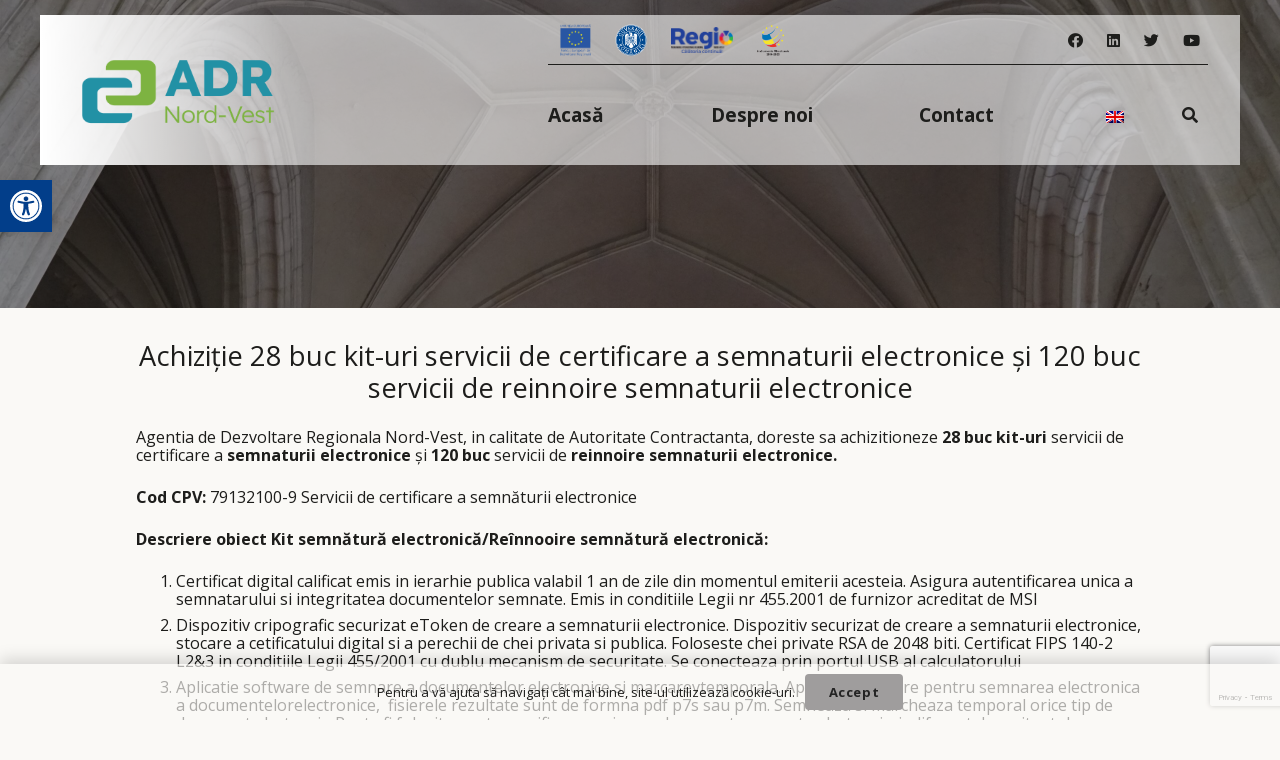

--- FILE ---
content_type: text/html; charset=utf-8
request_url: https://www.google.com/recaptcha/api2/anchor?ar=1&k=6LdsdwIqAAAAAElKFGQZES9FT5eowfLEQFPHcIZk&co=aHR0cHM6Ly93d3cubm9yZC12ZXN0LnJvOjQ0Mw..&hl=en&v=9TiwnJFHeuIw_s0wSd3fiKfN&size=invisible&anchor-ms=20000&execute-ms=30000&cb=d525asu1f7ow
body_size: 48310
content:
<!DOCTYPE HTML><html dir="ltr" lang="en"><head><meta http-equiv="Content-Type" content="text/html; charset=UTF-8">
<meta http-equiv="X-UA-Compatible" content="IE=edge">
<title>reCAPTCHA</title>
<style type="text/css">
/* cyrillic-ext */
@font-face {
  font-family: 'Roboto';
  font-style: normal;
  font-weight: 400;
  font-stretch: 100%;
  src: url(//fonts.gstatic.com/s/roboto/v48/KFO7CnqEu92Fr1ME7kSn66aGLdTylUAMa3GUBHMdazTgWw.woff2) format('woff2');
  unicode-range: U+0460-052F, U+1C80-1C8A, U+20B4, U+2DE0-2DFF, U+A640-A69F, U+FE2E-FE2F;
}
/* cyrillic */
@font-face {
  font-family: 'Roboto';
  font-style: normal;
  font-weight: 400;
  font-stretch: 100%;
  src: url(//fonts.gstatic.com/s/roboto/v48/KFO7CnqEu92Fr1ME7kSn66aGLdTylUAMa3iUBHMdazTgWw.woff2) format('woff2');
  unicode-range: U+0301, U+0400-045F, U+0490-0491, U+04B0-04B1, U+2116;
}
/* greek-ext */
@font-face {
  font-family: 'Roboto';
  font-style: normal;
  font-weight: 400;
  font-stretch: 100%;
  src: url(//fonts.gstatic.com/s/roboto/v48/KFO7CnqEu92Fr1ME7kSn66aGLdTylUAMa3CUBHMdazTgWw.woff2) format('woff2');
  unicode-range: U+1F00-1FFF;
}
/* greek */
@font-face {
  font-family: 'Roboto';
  font-style: normal;
  font-weight: 400;
  font-stretch: 100%;
  src: url(//fonts.gstatic.com/s/roboto/v48/KFO7CnqEu92Fr1ME7kSn66aGLdTylUAMa3-UBHMdazTgWw.woff2) format('woff2');
  unicode-range: U+0370-0377, U+037A-037F, U+0384-038A, U+038C, U+038E-03A1, U+03A3-03FF;
}
/* math */
@font-face {
  font-family: 'Roboto';
  font-style: normal;
  font-weight: 400;
  font-stretch: 100%;
  src: url(//fonts.gstatic.com/s/roboto/v48/KFO7CnqEu92Fr1ME7kSn66aGLdTylUAMawCUBHMdazTgWw.woff2) format('woff2');
  unicode-range: U+0302-0303, U+0305, U+0307-0308, U+0310, U+0312, U+0315, U+031A, U+0326-0327, U+032C, U+032F-0330, U+0332-0333, U+0338, U+033A, U+0346, U+034D, U+0391-03A1, U+03A3-03A9, U+03B1-03C9, U+03D1, U+03D5-03D6, U+03F0-03F1, U+03F4-03F5, U+2016-2017, U+2034-2038, U+203C, U+2040, U+2043, U+2047, U+2050, U+2057, U+205F, U+2070-2071, U+2074-208E, U+2090-209C, U+20D0-20DC, U+20E1, U+20E5-20EF, U+2100-2112, U+2114-2115, U+2117-2121, U+2123-214F, U+2190, U+2192, U+2194-21AE, U+21B0-21E5, U+21F1-21F2, U+21F4-2211, U+2213-2214, U+2216-22FF, U+2308-230B, U+2310, U+2319, U+231C-2321, U+2336-237A, U+237C, U+2395, U+239B-23B7, U+23D0, U+23DC-23E1, U+2474-2475, U+25AF, U+25B3, U+25B7, U+25BD, U+25C1, U+25CA, U+25CC, U+25FB, U+266D-266F, U+27C0-27FF, U+2900-2AFF, U+2B0E-2B11, U+2B30-2B4C, U+2BFE, U+3030, U+FF5B, U+FF5D, U+1D400-1D7FF, U+1EE00-1EEFF;
}
/* symbols */
@font-face {
  font-family: 'Roboto';
  font-style: normal;
  font-weight: 400;
  font-stretch: 100%;
  src: url(//fonts.gstatic.com/s/roboto/v48/KFO7CnqEu92Fr1ME7kSn66aGLdTylUAMaxKUBHMdazTgWw.woff2) format('woff2');
  unicode-range: U+0001-000C, U+000E-001F, U+007F-009F, U+20DD-20E0, U+20E2-20E4, U+2150-218F, U+2190, U+2192, U+2194-2199, U+21AF, U+21E6-21F0, U+21F3, U+2218-2219, U+2299, U+22C4-22C6, U+2300-243F, U+2440-244A, U+2460-24FF, U+25A0-27BF, U+2800-28FF, U+2921-2922, U+2981, U+29BF, U+29EB, U+2B00-2BFF, U+4DC0-4DFF, U+FFF9-FFFB, U+10140-1018E, U+10190-1019C, U+101A0, U+101D0-101FD, U+102E0-102FB, U+10E60-10E7E, U+1D2C0-1D2D3, U+1D2E0-1D37F, U+1F000-1F0FF, U+1F100-1F1AD, U+1F1E6-1F1FF, U+1F30D-1F30F, U+1F315, U+1F31C, U+1F31E, U+1F320-1F32C, U+1F336, U+1F378, U+1F37D, U+1F382, U+1F393-1F39F, U+1F3A7-1F3A8, U+1F3AC-1F3AF, U+1F3C2, U+1F3C4-1F3C6, U+1F3CA-1F3CE, U+1F3D4-1F3E0, U+1F3ED, U+1F3F1-1F3F3, U+1F3F5-1F3F7, U+1F408, U+1F415, U+1F41F, U+1F426, U+1F43F, U+1F441-1F442, U+1F444, U+1F446-1F449, U+1F44C-1F44E, U+1F453, U+1F46A, U+1F47D, U+1F4A3, U+1F4B0, U+1F4B3, U+1F4B9, U+1F4BB, U+1F4BF, U+1F4C8-1F4CB, U+1F4D6, U+1F4DA, U+1F4DF, U+1F4E3-1F4E6, U+1F4EA-1F4ED, U+1F4F7, U+1F4F9-1F4FB, U+1F4FD-1F4FE, U+1F503, U+1F507-1F50B, U+1F50D, U+1F512-1F513, U+1F53E-1F54A, U+1F54F-1F5FA, U+1F610, U+1F650-1F67F, U+1F687, U+1F68D, U+1F691, U+1F694, U+1F698, U+1F6AD, U+1F6B2, U+1F6B9-1F6BA, U+1F6BC, U+1F6C6-1F6CF, U+1F6D3-1F6D7, U+1F6E0-1F6EA, U+1F6F0-1F6F3, U+1F6F7-1F6FC, U+1F700-1F7FF, U+1F800-1F80B, U+1F810-1F847, U+1F850-1F859, U+1F860-1F887, U+1F890-1F8AD, U+1F8B0-1F8BB, U+1F8C0-1F8C1, U+1F900-1F90B, U+1F93B, U+1F946, U+1F984, U+1F996, U+1F9E9, U+1FA00-1FA6F, U+1FA70-1FA7C, U+1FA80-1FA89, U+1FA8F-1FAC6, U+1FACE-1FADC, U+1FADF-1FAE9, U+1FAF0-1FAF8, U+1FB00-1FBFF;
}
/* vietnamese */
@font-face {
  font-family: 'Roboto';
  font-style: normal;
  font-weight: 400;
  font-stretch: 100%;
  src: url(//fonts.gstatic.com/s/roboto/v48/KFO7CnqEu92Fr1ME7kSn66aGLdTylUAMa3OUBHMdazTgWw.woff2) format('woff2');
  unicode-range: U+0102-0103, U+0110-0111, U+0128-0129, U+0168-0169, U+01A0-01A1, U+01AF-01B0, U+0300-0301, U+0303-0304, U+0308-0309, U+0323, U+0329, U+1EA0-1EF9, U+20AB;
}
/* latin-ext */
@font-face {
  font-family: 'Roboto';
  font-style: normal;
  font-weight: 400;
  font-stretch: 100%;
  src: url(//fonts.gstatic.com/s/roboto/v48/KFO7CnqEu92Fr1ME7kSn66aGLdTylUAMa3KUBHMdazTgWw.woff2) format('woff2');
  unicode-range: U+0100-02BA, U+02BD-02C5, U+02C7-02CC, U+02CE-02D7, U+02DD-02FF, U+0304, U+0308, U+0329, U+1D00-1DBF, U+1E00-1E9F, U+1EF2-1EFF, U+2020, U+20A0-20AB, U+20AD-20C0, U+2113, U+2C60-2C7F, U+A720-A7FF;
}
/* latin */
@font-face {
  font-family: 'Roboto';
  font-style: normal;
  font-weight: 400;
  font-stretch: 100%;
  src: url(//fonts.gstatic.com/s/roboto/v48/KFO7CnqEu92Fr1ME7kSn66aGLdTylUAMa3yUBHMdazQ.woff2) format('woff2');
  unicode-range: U+0000-00FF, U+0131, U+0152-0153, U+02BB-02BC, U+02C6, U+02DA, U+02DC, U+0304, U+0308, U+0329, U+2000-206F, U+20AC, U+2122, U+2191, U+2193, U+2212, U+2215, U+FEFF, U+FFFD;
}
/* cyrillic-ext */
@font-face {
  font-family: 'Roboto';
  font-style: normal;
  font-weight: 500;
  font-stretch: 100%;
  src: url(//fonts.gstatic.com/s/roboto/v48/KFO7CnqEu92Fr1ME7kSn66aGLdTylUAMa3GUBHMdazTgWw.woff2) format('woff2');
  unicode-range: U+0460-052F, U+1C80-1C8A, U+20B4, U+2DE0-2DFF, U+A640-A69F, U+FE2E-FE2F;
}
/* cyrillic */
@font-face {
  font-family: 'Roboto';
  font-style: normal;
  font-weight: 500;
  font-stretch: 100%;
  src: url(//fonts.gstatic.com/s/roboto/v48/KFO7CnqEu92Fr1ME7kSn66aGLdTylUAMa3iUBHMdazTgWw.woff2) format('woff2');
  unicode-range: U+0301, U+0400-045F, U+0490-0491, U+04B0-04B1, U+2116;
}
/* greek-ext */
@font-face {
  font-family: 'Roboto';
  font-style: normal;
  font-weight: 500;
  font-stretch: 100%;
  src: url(//fonts.gstatic.com/s/roboto/v48/KFO7CnqEu92Fr1ME7kSn66aGLdTylUAMa3CUBHMdazTgWw.woff2) format('woff2');
  unicode-range: U+1F00-1FFF;
}
/* greek */
@font-face {
  font-family: 'Roboto';
  font-style: normal;
  font-weight: 500;
  font-stretch: 100%;
  src: url(//fonts.gstatic.com/s/roboto/v48/KFO7CnqEu92Fr1ME7kSn66aGLdTylUAMa3-UBHMdazTgWw.woff2) format('woff2');
  unicode-range: U+0370-0377, U+037A-037F, U+0384-038A, U+038C, U+038E-03A1, U+03A3-03FF;
}
/* math */
@font-face {
  font-family: 'Roboto';
  font-style: normal;
  font-weight: 500;
  font-stretch: 100%;
  src: url(//fonts.gstatic.com/s/roboto/v48/KFO7CnqEu92Fr1ME7kSn66aGLdTylUAMawCUBHMdazTgWw.woff2) format('woff2');
  unicode-range: U+0302-0303, U+0305, U+0307-0308, U+0310, U+0312, U+0315, U+031A, U+0326-0327, U+032C, U+032F-0330, U+0332-0333, U+0338, U+033A, U+0346, U+034D, U+0391-03A1, U+03A3-03A9, U+03B1-03C9, U+03D1, U+03D5-03D6, U+03F0-03F1, U+03F4-03F5, U+2016-2017, U+2034-2038, U+203C, U+2040, U+2043, U+2047, U+2050, U+2057, U+205F, U+2070-2071, U+2074-208E, U+2090-209C, U+20D0-20DC, U+20E1, U+20E5-20EF, U+2100-2112, U+2114-2115, U+2117-2121, U+2123-214F, U+2190, U+2192, U+2194-21AE, U+21B0-21E5, U+21F1-21F2, U+21F4-2211, U+2213-2214, U+2216-22FF, U+2308-230B, U+2310, U+2319, U+231C-2321, U+2336-237A, U+237C, U+2395, U+239B-23B7, U+23D0, U+23DC-23E1, U+2474-2475, U+25AF, U+25B3, U+25B7, U+25BD, U+25C1, U+25CA, U+25CC, U+25FB, U+266D-266F, U+27C0-27FF, U+2900-2AFF, U+2B0E-2B11, U+2B30-2B4C, U+2BFE, U+3030, U+FF5B, U+FF5D, U+1D400-1D7FF, U+1EE00-1EEFF;
}
/* symbols */
@font-face {
  font-family: 'Roboto';
  font-style: normal;
  font-weight: 500;
  font-stretch: 100%;
  src: url(//fonts.gstatic.com/s/roboto/v48/KFO7CnqEu92Fr1ME7kSn66aGLdTylUAMaxKUBHMdazTgWw.woff2) format('woff2');
  unicode-range: U+0001-000C, U+000E-001F, U+007F-009F, U+20DD-20E0, U+20E2-20E4, U+2150-218F, U+2190, U+2192, U+2194-2199, U+21AF, U+21E6-21F0, U+21F3, U+2218-2219, U+2299, U+22C4-22C6, U+2300-243F, U+2440-244A, U+2460-24FF, U+25A0-27BF, U+2800-28FF, U+2921-2922, U+2981, U+29BF, U+29EB, U+2B00-2BFF, U+4DC0-4DFF, U+FFF9-FFFB, U+10140-1018E, U+10190-1019C, U+101A0, U+101D0-101FD, U+102E0-102FB, U+10E60-10E7E, U+1D2C0-1D2D3, U+1D2E0-1D37F, U+1F000-1F0FF, U+1F100-1F1AD, U+1F1E6-1F1FF, U+1F30D-1F30F, U+1F315, U+1F31C, U+1F31E, U+1F320-1F32C, U+1F336, U+1F378, U+1F37D, U+1F382, U+1F393-1F39F, U+1F3A7-1F3A8, U+1F3AC-1F3AF, U+1F3C2, U+1F3C4-1F3C6, U+1F3CA-1F3CE, U+1F3D4-1F3E0, U+1F3ED, U+1F3F1-1F3F3, U+1F3F5-1F3F7, U+1F408, U+1F415, U+1F41F, U+1F426, U+1F43F, U+1F441-1F442, U+1F444, U+1F446-1F449, U+1F44C-1F44E, U+1F453, U+1F46A, U+1F47D, U+1F4A3, U+1F4B0, U+1F4B3, U+1F4B9, U+1F4BB, U+1F4BF, U+1F4C8-1F4CB, U+1F4D6, U+1F4DA, U+1F4DF, U+1F4E3-1F4E6, U+1F4EA-1F4ED, U+1F4F7, U+1F4F9-1F4FB, U+1F4FD-1F4FE, U+1F503, U+1F507-1F50B, U+1F50D, U+1F512-1F513, U+1F53E-1F54A, U+1F54F-1F5FA, U+1F610, U+1F650-1F67F, U+1F687, U+1F68D, U+1F691, U+1F694, U+1F698, U+1F6AD, U+1F6B2, U+1F6B9-1F6BA, U+1F6BC, U+1F6C6-1F6CF, U+1F6D3-1F6D7, U+1F6E0-1F6EA, U+1F6F0-1F6F3, U+1F6F7-1F6FC, U+1F700-1F7FF, U+1F800-1F80B, U+1F810-1F847, U+1F850-1F859, U+1F860-1F887, U+1F890-1F8AD, U+1F8B0-1F8BB, U+1F8C0-1F8C1, U+1F900-1F90B, U+1F93B, U+1F946, U+1F984, U+1F996, U+1F9E9, U+1FA00-1FA6F, U+1FA70-1FA7C, U+1FA80-1FA89, U+1FA8F-1FAC6, U+1FACE-1FADC, U+1FADF-1FAE9, U+1FAF0-1FAF8, U+1FB00-1FBFF;
}
/* vietnamese */
@font-face {
  font-family: 'Roboto';
  font-style: normal;
  font-weight: 500;
  font-stretch: 100%;
  src: url(//fonts.gstatic.com/s/roboto/v48/KFO7CnqEu92Fr1ME7kSn66aGLdTylUAMa3OUBHMdazTgWw.woff2) format('woff2');
  unicode-range: U+0102-0103, U+0110-0111, U+0128-0129, U+0168-0169, U+01A0-01A1, U+01AF-01B0, U+0300-0301, U+0303-0304, U+0308-0309, U+0323, U+0329, U+1EA0-1EF9, U+20AB;
}
/* latin-ext */
@font-face {
  font-family: 'Roboto';
  font-style: normal;
  font-weight: 500;
  font-stretch: 100%;
  src: url(//fonts.gstatic.com/s/roboto/v48/KFO7CnqEu92Fr1ME7kSn66aGLdTylUAMa3KUBHMdazTgWw.woff2) format('woff2');
  unicode-range: U+0100-02BA, U+02BD-02C5, U+02C7-02CC, U+02CE-02D7, U+02DD-02FF, U+0304, U+0308, U+0329, U+1D00-1DBF, U+1E00-1E9F, U+1EF2-1EFF, U+2020, U+20A0-20AB, U+20AD-20C0, U+2113, U+2C60-2C7F, U+A720-A7FF;
}
/* latin */
@font-face {
  font-family: 'Roboto';
  font-style: normal;
  font-weight: 500;
  font-stretch: 100%;
  src: url(//fonts.gstatic.com/s/roboto/v48/KFO7CnqEu92Fr1ME7kSn66aGLdTylUAMa3yUBHMdazQ.woff2) format('woff2');
  unicode-range: U+0000-00FF, U+0131, U+0152-0153, U+02BB-02BC, U+02C6, U+02DA, U+02DC, U+0304, U+0308, U+0329, U+2000-206F, U+20AC, U+2122, U+2191, U+2193, U+2212, U+2215, U+FEFF, U+FFFD;
}
/* cyrillic-ext */
@font-face {
  font-family: 'Roboto';
  font-style: normal;
  font-weight: 900;
  font-stretch: 100%;
  src: url(//fonts.gstatic.com/s/roboto/v48/KFO7CnqEu92Fr1ME7kSn66aGLdTylUAMa3GUBHMdazTgWw.woff2) format('woff2');
  unicode-range: U+0460-052F, U+1C80-1C8A, U+20B4, U+2DE0-2DFF, U+A640-A69F, U+FE2E-FE2F;
}
/* cyrillic */
@font-face {
  font-family: 'Roboto';
  font-style: normal;
  font-weight: 900;
  font-stretch: 100%;
  src: url(//fonts.gstatic.com/s/roboto/v48/KFO7CnqEu92Fr1ME7kSn66aGLdTylUAMa3iUBHMdazTgWw.woff2) format('woff2');
  unicode-range: U+0301, U+0400-045F, U+0490-0491, U+04B0-04B1, U+2116;
}
/* greek-ext */
@font-face {
  font-family: 'Roboto';
  font-style: normal;
  font-weight: 900;
  font-stretch: 100%;
  src: url(//fonts.gstatic.com/s/roboto/v48/KFO7CnqEu92Fr1ME7kSn66aGLdTylUAMa3CUBHMdazTgWw.woff2) format('woff2');
  unicode-range: U+1F00-1FFF;
}
/* greek */
@font-face {
  font-family: 'Roboto';
  font-style: normal;
  font-weight: 900;
  font-stretch: 100%;
  src: url(//fonts.gstatic.com/s/roboto/v48/KFO7CnqEu92Fr1ME7kSn66aGLdTylUAMa3-UBHMdazTgWw.woff2) format('woff2');
  unicode-range: U+0370-0377, U+037A-037F, U+0384-038A, U+038C, U+038E-03A1, U+03A3-03FF;
}
/* math */
@font-face {
  font-family: 'Roboto';
  font-style: normal;
  font-weight: 900;
  font-stretch: 100%;
  src: url(//fonts.gstatic.com/s/roboto/v48/KFO7CnqEu92Fr1ME7kSn66aGLdTylUAMawCUBHMdazTgWw.woff2) format('woff2');
  unicode-range: U+0302-0303, U+0305, U+0307-0308, U+0310, U+0312, U+0315, U+031A, U+0326-0327, U+032C, U+032F-0330, U+0332-0333, U+0338, U+033A, U+0346, U+034D, U+0391-03A1, U+03A3-03A9, U+03B1-03C9, U+03D1, U+03D5-03D6, U+03F0-03F1, U+03F4-03F5, U+2016-2017, U+2034-2038, U+203C, U+2040, U+2043, U+2047, U+2050, U+2057, U+205F, U+2070-2071, U+2074-208E, U+2090-209C, U+20D0-20DC, U+20E1, U+20E5-20EF, U+2100-2112, U+2114-2115, U+2117-2121, U+2123-214F, U+2190, U+2192, U+2194-21AE, U+21B0-21E5, U+21F1-21F2, U+21F4-2211, U+2213-2214, U+2216-22FF, U+2308-230B, U+2310, U+2319, U+231C-2321, U+2336-237A, U+237C, U+2395, U+239B-23B7, U+23D0, U+23DC-23E1, U+2474-2475, U+25AF, U+25B3, U+25B7, U+25BD, U+25C1, U+25CA, U+25CC, U+25FB, U+266D-266F, U+27C0-27FF, U+2900-2AFF, U+2B0E-2B11, U+2B30-2B4C, U+2BFE, U+3030, U+FF5B, U+FF5D, U+1D400-1D7FF, U+1EE00-1EEFF;
}
/* symbols */
@font-face {
  font-family: 'Roboto';
  font-style: normal;
  font-weight: 900;
  font-stretch: 100%;
  src: url(//fonts.gstatic.com/s/roboto/v48/KFO7CnqEu92Fr1ME7kSn66aGLdTylUAMaxKUBHMdazTgWw.woff2) format('woff2');
  unicode-range: U+0001-000C, U+000E-001F, U+007F-009F, U+20DD-20E0, U+20E2-20E4, U+2150-218F, U+2190, U+2192, U+2194-2199, U+21AF, U+21E6-21F0, U+21F3, U+2218-2219, U+2299, U+22C4-22C6, U+2300-243F, U+2440-244A, U+2460-24FF, U+25A0-27BF, U+2800-28FF, U+2921-2922, U+2981, U+29BF, U+29EB, U+2B00-2BFF, U+4DC0-4DFF, U+FFF9-FFFB, U+10140-1018E, U+10190-1019C, U+101A0, U+101D0-101FD, U+102E0-102FB, U+10E60-10E7E, U+1D2C0-1D2D3, U+1D2E0-1D37F, U+1F000-1F0FF, U+1F100-1F1AD, U+1F1E6-1F1FF, U+1F30D-1F30F, U+1F315, U+1F31C, U+1F31E, U+1F320-1F32C, U+1F336, U+1F378, U+1F37D, U+1F382, U+1F393-1F39F, U+1F3A7-1F3A8, U+1F3AC-1F3AF, U+1F3C2, U+1F3C4-1F3C6, U+1F3CA-1F3CE, U+1F3D4-1F3E0, U+1F3ED, U+1F3F1-1F3F3, U+1F3F5-1F3F7, U+1F408, U+1F415, U+1F41F, U+1F426, U+1F43F, U+1F441-1F442, U+1F444, U+1F446-1F449, U+1F44C-1F44E, U+1F453, U+1F46A, U+1F47D, U+1F4A3, U+1F4B0, U+1F4B3, U+1F4B9, U+1F4BB, U+1F4BF, U+1F4C8-1F4CB, U+1F4D6, U+1F4DA, U+1F4DF, U+1F4E3-1F4E6, U+1F4EA-1F4ED, U+1F4F7, U+1F4F9-1F4FB, U+1F4FD-1F4FE, U+1F503, U+1F507-1F50B, U+1F50D, U+1F512-1F513, U+1F53E-1F54A, U+1F54F-1F5FA, U+1F610, U+1F650-1F67F, U+1F687, U+1F68D, U+1F691, U+1F694, U+1F698, U+1F6AD, U+1F6B2, U+1F6B9-1F6BA, U+1F6BC, U+1F6C6-1F6CF, U+1F6D3-1F6D7, U+1F6E0-1F6EA, U+1F6F0-1F6F3, U+1F6F7-1F6FC, U+1F700-1F7FF, U+1F800-1F80B, U+1F810-1F847, U+1F850-1F859, U+1F860-1F887, U+1F890-1F8AD, U+1F8B0-1F8BB, U+1F8C0-1F8C1, U+1F900-1F90B, U+1F93B, U+1F946, U+1F984, U+1F996, U+1F9E9, U+1FA00-1FA6F, U+1FA70-1FA7C, U+1FA80-1FA89, U+1FA8F-1FAC6, U+1FACE-1FADC, U+1FADF-1FAE9, U+1FAF0-1FAF8, U+1FB00-1FBFF;
}
/* vietnamese */
@font-face {
  font-family: 'Roboto';
  font-style: normal;
  font-weight: 900;
  font-stretch: 100%;
  src: url(//fonts.gstatic.com/s/roboto/v48/KFO7CnqEu92Fr1ME7kSn66aGLdTylUAMa3OUBHMdazTgWw.woff2) format('woff2');
  unicode-range: U+0102-0103, U+0110-0111, U+0128-0129, U+0168-0169, U+01A0-01A1, U+01AF-01B0, U+0300-0301, U+0303-0304, U+0308-0309, U+0323, U+0329, U+1EA0-1EF9, U+20AB;
}
/* latin-ext */
@font-face {
  font-family: 'Roboto';
  font-style: normal;
  font-weight: 900;
  font-stretch: 100%;
  src: url(//fonts.gstatic.com/s/roboto/v48/KFO7CnqEu92Fr1ME7kSn66aGLdTylUAMa3KUBHMdazTgWw.woff2) format('woff2');
  unicode-range: U+0100-02BA, U+02BD-02C5, U+02C7-02CC, U+02CE-02D7, U+02DD-02FF, U+0304, U+0308, U+0329, U+1D00-1DBF, U+1E00-1E9F, U+1EF2-1EFF, U+2020, U+20A0-20AB, U+20AD-20C0, U+2113, U+2C60-2C7F, U+A720-A7FF;
}
/* latin */
@font-face {
  font-family: 'Roboto';
  font-style: normal;
  font-weight: 900;
  font-stretch: 100%;
  src: url(//fonts.gstatic.com/s/roboto/v48/KFO7CnqEu92Fr1ME7kSn66aGLdTylUAMa3yUBHMdazQ.woff2) format('woff2');
  unicode-range: U+0000-00FF, U+0131, U+0152-0153, U+02BB-02BC, U+02C6, U+02DA, U+02DC, U+0304, U+0308, U+0329, U+2000-206F, U+20AC, U+2122, U+2191, U+2193, U+2212, U+2215, U+FEFF, U+FFFD;
}

</style>
<link rel="stylesheet" type="text/css" href="https://www.gstatic.com/recaptcha/releases/9TiwnJFHeuIw_s0wSd3fiKfN/styles__ltr.css">
<script nonce="id8-lo_foyVZyUs2EFOCzw" type="text/javascript">window['__recaptcha_api'] = 'https://www.google.com/recaptcha/api2/';</script>
<script type="text/javascript" src="https://www.gstatic.com/recaptcha/releases/9TiwnJFHeuIw_s0wSd3fiKfN/recaptcha__en.js" nonce="id8-lo_foyVZyUs2EFOCzw">
      
    </script></head>
<body><div id="rc-anchor-alert" class="rc-anchor-alert"></div>
<input type="hidden" id="recaptcha-token" value="[base64]">
<script type="text/javascript" nonce="id8-lo_foyVZyUs2EFOCzw">
      recaptcha.anchor.Main.init("[\x22ainput\x22,[\x22bgdata\x22,\x22\x22,\[base64]/[base64]/[base64]/[base64]/cjw8ejpyPj4+eil9Y2F0Y2gobCl7dGhyb3cgbDt9fSxIPWZ1bmN0aW9uKHcsdCx6KXtpZih3PT0xOTR8fHc9PTIwOCl0LnZbd10/dC52W3ddLmNvbmNhdCh6KTp0LnZbd109b2Yoeix0KTtlbHNle2lmKHQuYkImJnchPTMxNylyZXR1cm47dz09NjZ8fHc9PTEyMnx8dz09NDcwfHx3PT00NHx8dz09NDE2fHx3PT0zOTd8fHc9PTQyMXx8dz09Njh8fHc9PTcwfHx3PT0xODQ/[base64]/[base64]/[base64]/bmV3IGRbVl0oSlswXSk6cD09Mj9uZXcgZFtWXShKWzBdLEpbMV0pOnA9PTM/bmV3IGRbVl0oSlswXSxKWzFdLEpbMl0pOnA9PTQ/[base64]/[base64]/[base64]/[base64]\x22,\[base64]\x22,\x22InzCgGE3wqbDtGPDkcKrw5jCpVslw7DCqiIFwp3Cr8OhwqjDtsKmCGvCgMKmOQYbwokhwpVZwqrDqELCrC/DpEVUV8Kfw5YTfcKtwoIwXVfDrMOSPD1CNMKIw7bDjh3CugkrFH9Rw4rCqMOYXMO6w5xmwq9ywoYLw7JIbsKsw5HDpcOpIgLDvMO/wonCkcO3LFPCuMKxwr/CtGrDjHvDrcOFRwQrf8KHw5VIw6rDrEPDkcOMN8KyXxbDgm7DjsKIF8OcJEEfw7gTVsOLwo4PBsO7GDIuwr/CjcOBwp5nwrY0SXDDvl0pwp7DnsKVwo3DksKdwqFSHiPCusKIKW4FwrXDjsKGCTsGMcOIwq/[base64]/Dp8OFDsKgwqZVwqfCi8Odw5rDrAwaGnfDrWcTwonCqsKuTMKDwpTDoxzCu8KewrrDsMKNOUrCrcOIPEk3w4cpCEPCrcOXw63DjMO/KVNEw7I7w5nDpF9Ow40KZFrChS53w5/DlHTDtgHDu8KReiHDvcOuwrbDjsKRw6ACXyAEw68bGcOIR8OECWXCqsKjwqfCm8OOIMOEwoY3HcOKwrnCpcKqw7pdG8KUUcKgQwXCq8OuwoU+wod6wr/Dn1HCn8Oow7PCrwPDr8Kzwo/DssK1IsOxcn5Sw7/CvxA4fsKrwqvDl8KJw4nChsKZWcKVw6XDhsKyLMOfwqjDocKzwr3Ds34aFVclw7bCrAPCnEAEw7YLOhxHwqciQsODwrwUwp/DlsKSAcKMBXZgdWPCq8OjFR9VXsKQwrg+FMOAw53DmVcBbcKqHcODw6bDmD7DmMO1w5pGPcObw5DDhyZtwoLCkMOSwqc6DSVIesOSWRDCnHYxwqYow5XCsDDCijzDosK4w4UzwpnDpmTCucK5w4HClhPDhcKLY8OPw7UVUUvChcK1QzMowqNpw6nCksK0w6/DhMOmd8KywrplfjLDvsOUScKqQMO0aMO7wobCiTXChMKnw7nCvVlfDFMKw4NOVwfCqMKREXlOG2FIw6JJw67Cn8OYPC3CkcOXAnrDqsOSw53Cm1XCm8K2dMKLfcKMwrdBwoIRw4/DugHClmvCpcKow4N7UGNnI8KFwqbDnkLDncKcEi3DsV0KwobCsMO2wqIAwrXCp8ONwr/DgynDvGo0alvCkRUYD8KXXMOhw5cIXcK/SMOzE38lw63CoMOcSg/CgcKYwpQ/X0zDucOww45IwrEzIcO1E8KMHjPCo01sOMKBw7XDhCNGTsOlIcOuw7A7c8OXwqAGKGARwrsXDnjCucOjw7Bfay3DmG9AHATDuT44CcKFwqbClzcWw7rDsMKOw5wkJsKjw47DhsOELsOYwqLDtSrDlz0NVcKqwpkJw7xTDMK/wp8pasK/w7zCmVNIHgfDkA09ZVxaw4bDvFrCqsK9w7zDi0JJYsKPRjjCon3DuC3DvyHDjhnDtcKSw7TCjy4nwqcbDMOpwpvChTfCpMOufMOmw5LCpxoBQ2TDtsOxwonDsHAMH37Dk8KxesKnw7ctwq/DjMKWd0vConHDuDjCi8KUwrvCv0B2S8KXBMOYN8KtwrhKwrDCrjjDmMOIw5YJLsKpTcKtScKiZ8K4w4cNw45cwodZacKzwr3DgcKPw7xRwqnDs8Ohw5QVwrw3wqMLw6fDqXhOw6Yyw6rDtMKhw4fCvD/CtgHCrgnDqynDhMO8wrHDvsKzwrhrDwBjC2Z/T0XCnQnCucOow5vDg8Kyd8Kbw4U9HBPCqGcUVzvDh1hjScO4CsK2BTXDilLDqybCsljDpx/Ci8O/B2JBwq7DtcOQGjjCpMOTXcOlwqVJwozDvcO0wr/CgMO8w6LDrcOYOMKaakvCrcKfVl4uw5/DrQ3CpMKaIMKWwoRAwojCgMOow6MowoTDlWgLAsKaw5ROF05hUFkTVlIsQMKWw6sEewvDgRDCri0UCnrCvMOSw69MVlR0wo0bYnpnayEsw7l0w7wRwowgwp3Do1jDkXXCtE7ChxPDnBFqNBdGf3zCiElPDMOVw4zDmGrCgMO4aMOlGcOMw47DksKCOMK3w6duwp/CtAvCpMKBdz42VmM3w6FpJQcXwocAwrdvX8KOLcO9w7IYVHbDlSDDr3vDpcOcw5RZJw5JwoTCtsKCFsOiesKnw4nCjMOGFwoJdQnCv1fDlcKnasKdHcKKLBLDscK9dMOrC8ObFcOAwr7Dvh/Djwcvc8OCwrPDkyjDqTpOwrrDo8Ohw7TCpcK6LWnClsKawrk4w7HCt8Ofw4PDm2fDkcK/wpDDnBjCjcKbw6TDom7DqsK4ajXCiMKswpTDtlXDggvDkjgQwrQmS8O7LcOPwrXCjUTClcOPw64LWsKYwp/[base64]/CjsORbsOsNsKtw7zCs8OWER8RAG7CkMO4HcODwrJcGcO/LmXDqMOfLcKGFzrDoXvCvcO4w5HCtmDCqMKuJ8OBw5fCiBQsJADCnBUuwrzDksKJScORY8KvMsKIwqTDp3HCgcO2wqnCkcKYG1VIw6TCr8Opw7rCszQgYsOuw4fCgjt0worDnMKrw5XDjMOswq7DncOjHMOpwprCpF/DhlnDkiI1w59ywrLChUtyw4TDmMK+wrDDrytqQD1APsKoe8KYdsKRecKMfVd+wqx9wo1gwpJbcGXDvxh7H8OQe8K1w6sewpHDt8KWXkTCmk8Cw59EwrrCunQPwpphwrFGNAPDqAVkeUwPw5DDocOlScOwPW/CqcOVwpA5wpnDgcOGJMO6wpBGw6FKOzNWw5V0Kn/DvhfCmg/DoErDhgPDnnJcw7LCjRXDlsO1w4HCuiDChsORVyxVwpBaw4knwrLDhcODViptwr02woBBb8KSQcO/[base64]/[base64]/Cn07DhMOrKizCjgfClsOXfCFiwrBiw7HDksODw58GOiLCj8OkJ1RlMVElI8ObwqpYw6BMPTJ8w4cAwo/CssOlw5PDjsOQwpdHacKjw6x9w7DDusO0w7F8YMKxTQTDrsOkwrFmEcKZw6bCpMObYMKnw6Nqw5h9w6xiwobCmsOcw7wCw7XCmSDDsXg9w7LDjlLCsDBLTG7CnEHDu8KJw7PCjW3Dn8Oww5/CinfDpsOLQ8OLw5/CnMOlXRdDwqLCpcOAUlXCnyB+w7jCpBcCwqBQMijDjgtBw6gQERzDoT3DumHCgwJyGnEjHMO7w71HAsKGLSvCusODwr3DjsKocMO6PcOaworDpQnCnsOZVUpfw7nDl3rChcKmTcOvR8Otw47Dm8OaDsOLw63DgMO4b8O3wr3CksKhworCs8OFbC9ew4/CmgTDu8KZw5hxQ8KXw6dZVcObB8KZPi/Cp8OsHsOBUcOxwokybsKCwpzDk0AgwpILKgEmTsOSbS/ChHdaBsOfbMObw6bCpwfDjVnDmUU6w5/CqE1twrjCvA5tPAPCocOuwro9wolXZCHDlDUaw4nCrFZiHkTCgcKcwqPDgzBBOMK5w5oYw5fCvsKYwozDmsOuFMKAwoMyJMOfeMKAZcOjPHMrwqvCgsO5OMKjZTt7E8K0PA7Di8Klw7EiQCXDo2/CjBDClsO+w4/DkCnDo3HCpsOEwrYLw4pzwoMmwprCgsKrwonCqxxawq14O2LCmsKywphVBmUHcTh/TkfCp8K5aQpDJwQTP8OXDsO/UMKQXT/DscO4bjPClcOTD8Kfwp3DoTpmJwUwwp4EfMO/wq3CqDM+IMKhagDDj8OEwoRLw4xmGcOROU/DoRDCrn0fw404wonDvcKww4vDhiE9DAdrAcOGR8OEA8Orw7TDqyxAwr3Co8O2dzA1SsO/[base64]/[base64]/Cq8K5w6bDg2QVwr41wozDncOxw7Ihw53DjMKPRnUdwpAJZDB5wpHCoVxfWsKgwoTCoW5PQgvCjW1uw7nCpmx/[base64]/w7k4wpPChsO1C2vCkEzDhD3CqgXDhcKpwpDCv8OCRMOKWcOrZ1xBw45iw5TCqz7DgcKDIMOhw6RMw6/Dih5XGxHDphHDqwFCwqDDhzUQJizDqMODDSxPwp9nScKAMk3CnAJJKMOHw6pxw4bDjcKTcRrCjcKrwo5xPcODVljCoR8ew4BUw5pDE0ctwpzDpcOQw7QVKX5mOAXCrMK4A8K5aMO/[base64]/Cri3CgcOpw6hCa2zCs8KbUELDpsKuwr8Sw6tywp1RBWvDk8KTNMKdesKdfHIHwrfDrlRxdRXCkQ1/[base64]/[base64]/[base64]/w67ChsK4HXfCm8OvwqfDrDFiKkIYw4BxE0bCmWIWwonDisO5wqrClBfCjMOhU23CiX7Cq0hhNhkiw5YuXcK+DsOHw6zCgCzDqW3Dim9vVX8+wpV7GcKmwotCw5sARXdtNMO0e3TCsMOHdgAjwpvDtjjCp1XDqW/ClEBnG3tHw7sXwrvDmnnCjEXDmMOTwowrwpXCt2ArKw1GwqPChnMTFTNrHmXCpMOEw5cawrEdw5w2GMOZPcKnw65Hwogpb1TDmcOYw5BNw5nCsBMjwo4BS8K1w47Dv8ORZsK1LgXDosKIw4nDqh5kdUo/wow/OcKOBsKGeTzClsKJw4/DtMOnCsObKUViMQ1GwrXDryMCw6HDhlzCn0s8woDClsO4w5zDlDHDl8KmClQDOMKqw6bDoV14wonDgcO3wo/[base64]/DhMKpCMOHf8OBBsKOSMKUEMOudwjCgQ1CJ8O6wq3DqsKxwo3CnE80NcKqwrrDn8KhTFU4wqLDmsK5InDCm3IKdAvDnSJiNMOsRR/DjAQXVF/Co8KVWQ3CqVkxwpJ0PMOBbcKHw6vDk8O9wq1TwrHCuRDCv8OswpXCknUFw4TDo8K1wocqwqFZK8Oew5AaHsOZTmciwozCmsK+w4FHwpBgw4LCkMKFYcOAGsOxHMKRDsKGw5EXOhfDgGPDhcO+wrALTcOnWcK9ei7Du8KWwpI0wr/CuyrDumPCoMKww75xw7QobMKcw4PDkMOzUMKjUMKqwrXDsV5dwp5lCkJow6tlwqg2wpkLQgsawr3CvisVeMKLwo9Yw5fDkhjCtTQ0UGXDuRjCj8KKwr0swpLCoBPCrMO7wqPCo8KOG38Iw7PCjMK7fsOvw7/DtSnCiHLCksOCw7XDscKIN37DjWrCmlbCm8O4H8Obd0dgYH05wpnCpRVrwrzDvMO0RcOUw4bDqFFzwrtOTcK9w7UleB0TGDTCryfCq2VvH8K/[base64]/XCfCocK4wog8wpAxwpjCmsKlA38zdsK9Y2LCu2kiLsKcFE3CpsKLwqJSVDzChBTCkn/DuEnDrCFzw7JwwpLDsEnCmTEcTcOSbH0lw6/Ct8OtEnTCrm/CqsOKw4dewocrw5pZHiLCmGfClsKfw61WwqEIU3knw4gRG8OgUsO5fsOjw7Bvw5nDhTA+w5HDs8KgSAbCrMKvw7tmwrjCtcK1FsOoaFjCpnnDrT/[base64]/[base64]/DigfCjQswFcO7w7jDrsKkKWY2woExwrwVw6lJYE0Owocsw5bCnSHDgcK2JHc3FsO8FwE0w4oPf2c9JCUYZyMlC8O9b8OudsOJBCnDpVbDrnMYwppVd2oKw6vDtsKQwo/DoMKyeUbDsxtBwpJcw4xSSMOeV17DulMAd8OqIMK/[base64]/DtGQrw6Bzwo9aEgFZP1bCg8OFw7vCkUbCmsO7GTbCnTjCg8KwJsKICUDCtsOGF8KjwopxBGRXH8KSwoh0w4fCijpLwqXCqsOibcKXwrRcw4gfOsOvMArCjcKaIsKTPHF8wrDCtsOvB8Ohw6kPwqhfXjpRw4/DiDQoBsKnPsOyXjIYw6IPwr7CtMORDcOzw6doM8OpNMKsWDh1wq/CiMKCQsKpTcKQTsOzSsKPaMKTQjEkf8Kuw7oaw7/[base64]/[base64]/RMKNbWZiw5VfTShww67CkcKnQEo/wpBYwo8RwrgwFcK0cMOnwoPDn8KfwqzCjcKgw7dBwr3CsBp/wqTDshPCmMKIOEvCs2nDscONM8OsJnEew4oKw7psJnXChgNowpsLw6B0Blc1cMOtGsODSsKdIcOAw6Fow7bCosOnDiHCliNHw5Q+MsK+worDvHV9SUnDhAPDimRPw7bCozoHQ8O1ZxfCrG/Cjjp0bRnDo8ONw4B7esKuAcKGwpxhwrM7wrQ7FUtGw73DisKwwqrCkTVawpDDrG0hOQVcJsOVwpfDtj/Crzs5wp3DjgAHa3EIIsOLPF/Cj8Kuwp/[base64]/[base64]/Cq8O7W8OXNjjDq8OowoRYwqTDi8OcacOHwpDDjcOWwrIYw6DCk8OTEmbDqkwJw7DDusOpZDFrTcOqWBHDm8KCw7tkwq/DuMO1wqg6woLDqm9+w6dUwrocwpVJSRzCtTrCqF7Dlg/CgsOmShHCk1d3PcK0eHnDncKHwo4rXy9bRSoEAsKWwqPCu8OWLCvCtC4+SWgiIyHCu2dTATEVbFYvb8KmbWbCs8OUc8O7wovDm8O/d18tFgjCjsO1JsK8w4/[base64]/DswJ/[base64]/[base64]/XcK3w6HDtHrDm2fDisK7FsOdOinCjHRKccKGw6g2IMKlw7ZvFcKZw6JowrJvQ8OYwoLDt8KtfRkTwqfDjsKbB2rDvADCpcKTFCfClG9DHS0uwrvCk1vDjR/DmjQNBnTDqi/[base64]/[base64]/CmsOHw4TCkMO+wpvDlXXDuMOZw4TDhGTDqEfDisKjU1EIwpo+EkTCv8K9w7jCknzCmV3DssOYY1JtwoFLw7l3bX1RW3Z5VhVgI8KXNcOFPMKvw5PCsQDCtcO2w4UDZx1XeETCrWp/wr/[base64]/w7XCpXRdaAhzOcKwwrfDrjINwq9fw5BjBw7DogbCrMKFGsKzwpzDk8O1wrLDt8OlDj3CmsK5EDTCrsOJwotywovDtsKfwqJwasOPwpJUwpEAw5/[base64]/CkEnCv3d2w5bCrMK6w43CmysWwotmw65FD8Obwq/Co8OMwobDu8KIclkawpvCj8KqWxvDp8ONw68Pw4rDiMKbw4lIXm/DtMKQJCnCiMK1wrR2UTROw6FiIsO8w4LCtcOLBFYYwocUdMOXwod3QwBrw6BpRWbDgMKHZyHDtm0ac8O2wpLCisKkw4TCosObw75vw7HDqcKNwo0Iw7/[base64]/[base64]/FTTCj8KMwrAXwoc2YBnCusK7w7ARUcK+w70qIcOsFsOLKsO4fhhYw6lGwpRUw6XClGPDjTXCrMOywqjCrsK4BMKkw6zCuQ/DmMOFUcOqY04pHiE7IsKSwofCpF8Mw5HCpQrCjDfCvVhqwqXCv8OBw4tmNig6w5bClwLDsMKRLVwrw6xkecObw58XwrZiwofDsRLDvhN5woZgwocewpbCnMOAwofCkcKYw7EnOcORw5fCmyXDjMOEV0DCi3HCtsOiQSXCqMK4IF/CuMOpwrUVOycUwoHDtGtxfcOXTsO7woPCri7CpMKzWMO3wojDuwp4WyTCmQHDvsK8wohdwqrCoMKuwr7DrRjDocKew5bCmT4pw6fCmCHDisKuDwdOWzbDssKPWjfDoMOQwooqw7fDjV8Sw5Qpw5DDjC/CoMO0w4DCtcOFEsOpNMOuJsO+U8KGw4l1EcO2woDDvWRlFcOsB8KCasOnZ8OLRyvCiMKhwqMGXQXDiw7Ds8OPwonCtzQXwr9/wrvDmz7Cp0hewqbDg8ONw7DCmm1ew7RdPsKrNsOrwrpHT8KOEFoCw4nCo1LDlMOAwqc6KsKqASsiwoQCw6UPIxLDtikDw4IGwpdCw5fDsC7Cv2lFworDkyV7FivDl3hJwqbCqEzDuXHDgsO1XmIlw6XDngbDiD3CvMKZw43CscOFwqlxw4YBEzzCsX14w7/CrMKxEcKBwoXCh8KrwpsMB8OgOMKHwrVIw6s8SQcFaTvDs8OEw7nDkwbCv2TDmW7DiDF/bQQyNBjDt8KKNnEAw4bDvcK+wqh4eMOxwop3FTPDvRgEw6/CssO3w7nDilEJThHCrlcmwoQvN8KfwqzCtxbCjcOLw4Ekw6cJw4tzw7o4wpnDhMO6w5PCgMOKAsKgw6lzwpTCiDgsLMOfW8KPwqHCt8KdworCgcKTOcK2wq3CuTFuw6Bpwo1raSLDvXfDsiBIdRsJw4x/GcO7OMKvw7JqPcK/LMOYRgxOw6vDtMKbwoTDhnfDqUzDjFJxwrNLw4N0w73ChCorw4DDhBkXWsK+wrE6w4jCsMKjw71qwrwpHcKtGmjCgGlxHcOZKSEKwojCpMKlQcOZKloNw7deesK0C8Kaw4xFw6XCqsOUdQobw7USwr/CpgLCu8OFb8O9Ez/CsMOwwrp1w40kw4PDrmLDuBd8w7IJCAPCjGUwRcKbwrLDr2dCw7XCgMOYaHoAw5PCtcOgw7XDssOuUjx2w4wBwrzCgGE3ChPDjRvDo8OhwoDCiTJXCcKCAcOMwqbDjVjCtEbDusK3Lkw2w6BhEGbDjsOMVcO6w4fDrk7Cs8KQw4MmZ31jw5vCn8Oaw6c+w73DmV/DmyXDu0wvw47DhcKHw5bDlMKww4XCiwwww4UfZsKGKkjCoxrDjk8fw58we0gcKsOvwp9BPAg8X1TDsxjCoMK/ZMKFZEjDsSYjw5Idw6HChk9Ow79OaADCo8K6wqFpwr/Cj8O0fkY7wqbDt8KYw55aLcOQw5h1w7LDhMOcwpwIw5sNw5zCqsKVURrDkQTDqMO6PFxQwoYUMGrCo8OvNsKew4dmwopYw6LDk8K/w6hEwrDCvcORw6nCjm1rbg7Cq8K4wp7Dhmhmw7JZwrjCt1lWwpPCnXnDpMKlw4xcw5HCpcOuwrlVdsOPAsO7wpbDn8KywrZIDFUcw61yw7/CgiXCjDwrQx8ELFHCg8KHScKiwopxFsOBUsKaSG9rccO/[base64]/CpMO0wrXCqsKCwq/DsxgzwrzCkVHCu8KowosBQg/DncKZwqvCpMK+wp5gwofDszcrUWHDtjjCpVUmd3DDvnk3wozCugoBE8O4MUVKZ8KxwoDDicOYw6fDmGoZesKWUcKcPMOcw7sPIcKNAcKmwpfDtETCr8Oiwo1bwp3DtzgTDl/CscO6wq9BMjoLw5t5w6oFTMKYw5vCkTozw70WbzHDtMKhw6p+w5PDg8K5csKgXAtPEiY6csO6wpjChcKUaxAmw4czw4rDosOCw4w3w7rDmAwhw4LCuzXDmU3CpMKswr85wrHCvMOpwooswpnDucOGw7DDpcOUTMOQKWXDk1klwpvCqMKNwoxiwqXCmcOlw6EHFz/[base64]/w5vDmMKWNsKOwozDr2bCgMOQwr/DrgXDlQjCvsO0EcK/w6liVD14wqE+KTsww7rCkcKIw5rDucKKwrzDvsKdw6Vze8O5woHCq8Knw60XYQbDtFwSJnM7w48yw6Nbwo3CtUvDp0s2CSjDo8KeVhPCqhHDsMKWNibCiMOYw4XCtMK5PGUoIlpQGcKJw4YMH0DCpHBcwpTDgGF7wpQfwprDncKnBMODw5DDjcKTLk/ClcOPN8KYwppOwojDk8OXJn/[base64]/DqcO+wrklHsOlTMKDEsKXDXfCv8KKKidnwozDmGRtwq8wICJeJUwLw6TCtMOvwpDDgcKYwoB5w5oTbB8ww5xnaQrDj8OAw5DDocKfw7LDthvDnmcpw4PCk8KABcOERTTDu3LDrUrCv8KGTi0WDkHCh17DiMKFwrdyYApdw5TDpzA4QFfCtX/DsQInUSLDgMKGcsOobj5owo9TO8Kfw5cQXl4eRsOZw5TCisK3Fg4NwrnDhMKfYgwXecK4KsKUIXjCtC0xw4LDp8KBwrRaERTDjMKFHsKiJWrCuQHDlMKZZjBERD7CnsKOw6shwpIPZMK9dsKOw7vChcOUUG1xwpJTYsOCNMK/w4zCpkN6bMKWw51DRwAjTsKEwp3CoEvCkcKVwqfDhcOuw7nCv8KVdcK7cT0cJlDDjsKnw5klCcOCw7bCpX/CnMKVw4XCisORw7XDmMKcwrTCmMKLwrxLw5pPwpjDj8KZVyPCrcK6BRglw5sUIGUbw5DDnA/CkkbDp8KhwpUvYSXCkzBWwo3CkGXDu8KqWsKQfcK3XC/CrMObc2fCmA0zTcKfQ8Oiw6ICw4ZLCgUkwqJLw6wbdcOEKcK3wpdYHMOdw4XChsKTfgJww6Q2w7bDkHAkw5LDrcKVTirCm8K2wp01ecOST8KJwqPDj8KNM8Oyb39nw4sYCMO1UsKMw4fDsyRrw5xzNzgdwo3DjMKaLcO/wrEkw5nDpcOVwq3Cnyt6C8KvTsOZCBnDvHnCicOIwobDgcKdwqjDmsOIWXZkwpZCUjZMb8OgPgzChcOgScKMZMKBw5jCjE3DmyAUwqh0w6Jgwr/[base64]/CoHIPCxR0wq3DlsKHO8OCOsOyNGXCssORwowDfsO9LGF1CsOrX8KWEwjDg2jCncOawo/Dn8KuSsKBwqfCr8Ksw6zCghExw4JewqUbNWlrZF8ew6bDknrDhSHDmAjDg2zCsk3CqXbCrsO2w7hccnbCkkRbKsOAw4AXwqzDv8Kcwrwfw4FILMKZBMORwrJPOMODwrHCk8KRwrB5w5tLw58EwrR3Q8OvwppCMR/[base64]/EsKCVVzCncOWwog0GcOFQcKEwqAvKcO2TMKpw6Ecw7ppwpfDmcOIwrDClC3Dt8KHw59QPsKwGMKhXcKXa0nDkMOfUikXdU0lw5Vjw7PDtcOPwpk7wp/CuUUzw6jCpcKEwpPDucO3wpbCosKDDMKqFcKwUEE+XcOfLMOGDcKsw6YNwph9TThxcMKfwoo0cMOpw7nDicO3w6cPGhbCosOXIMOgwrjDlk3DgSsEwr8JwqAqwpoBLsOWQ8K4wqkyZjnCslfClV/Cs8OfeDFISDc+w5XDoUxeKcKewoZJw6UCwpHDiWnDlcOeFcOfWcKrLcOlwosAwqpabyE6b0x/w4dLw40lw5lkNhvCksOxU8O8w5dBw5TChMK6w6jCr3lJwqHCs8OnJsKkw5PDvcKMBX/Cr37CrsO/[base64]/DtsOtw5ExNSt/QisIT8KHY8KcLcOOJHjClcOMRcO8L8K4wrrDghLChCIyfl8cw4DDq8ODLy7CpcKaAnjDrsKjbQ/DuCLDv3HCqhvCmsKgwpwCw4bCiwdsUj/CkMOxQsKHw6wTThvDlsKxSwVAw5wsAmM/Mlltw4/Do8OMw5NfwqPCvcOEE8OnHcKjEAHDusKdBcKSP8OJw54jWAjCjcOLMcOOPsKcwq5TdhFIwrPDrnUvE8O6woLDvcKpwrJJw4HCsDVcAxIJAsK/OcKGw4ZNw4l3bcKxbwgswobCknDDjXzCqsOhw5TCl8KHw4E/w7FILMOUw4PCvMKkX1nClTd1wqnDpHJBw7o3csKqeMKnbCUswrprVsO+wrPDsMKPNMO/AsKPw7NccWvCv8KyBMKLcMKEP3wswqVKw5YsXcOfwqjDscO7woJdDMKCdxoCw5BRw6XDln/DvsK3woMwwpvDhMK5LsKULcK/[base64]/DuDDDgAXCjcOdJ8OqHMKoV8KadcO3XcKfGlggHw/[base64]/[base64]/CnMK0LifDnQlTwpzDp8KAwp/DmcOXwqodwqMNG0oXMsO4w6/CuBvCkWsQUiPDvsOZbcOSwrbCjsKfw6rCvcK0w6nCrxFVwqNcD8KPZsOxw7XCv1g1wo8iRsKqBsOIw7PCmMOLwo9zJcKMw4szK8K5bCt0w5fCp8K8wpzDhBUcR002RsKnwozDnhR3w5EgY8OKwotufsKvw5fCu0xVwpwRwoJjwpwGwr/Ckl7DisKYDR3CuW/DvcOEGmbChMKxIDfCo8OiPWIHw4nCkFjDs8OPEsK2RRbCp8KFw6/[base64]/DlcOCwrfDtD7DnGROG8O4wq/[base64]/w4hxc8KKw45Fw7LCnF41wpXCssKNw4LDiMKDG8KMWCYyMDoXaAbDhMOhZlwJOsOmKkbCgMOPw57DiktOwr3Cl8ObGyQAw6NDAMKoRsKzeB/CocKfwohiHGDDh8OpasOjw5h5wrfChxHCvzHCizB/w6JGwrrDn8OzwpJLIXfDk8OKwpbDtghVw6/DpMKIGsK7w5vDpBnDh8OnwpDCpsKewqLDksOHwqbDt0rClsOTw5xuIhZIwr3Cn8Okw7PDjy0SOz3CuVZKRcKzAMODw5HDmMKBwoZ5woZ0LMO0eyvClA/[base64]/wonCgMKfwq/CrMKpwqJYaMOEwq19JsK7N2JIMGjCo17CogHDg8KBwozCusKkwqXCoztiBMObfD/DoMK1w7lVKGzDi3nDo17CvMK6woDDssOVw55wN0XCmCvCqwZNEcK7w6XDgjbCvWrCk3puAMOMwoIuNQxSNMK6wrcrw6jCosOsw7Ztwp7Dqhc9wobChDXCpMKJwpxPZgXChQDDmDzClUnDocOewrxCwrrCklJ+C8O+Q13DiglRFxjDtw/Ds8OswqPCmsOywofCpi/CuEJWfcK8wpDChcOUT8KfwrlGwpXDvcOfwotIwosyw4h8MMK7wpNQa8O/[base64]/Dt8OFRjsFwohRMmDCk07DmcOXw6gCwrZlwoXDulzDj8OWwpvDosKmdzEdw57CnGjCh8OyZzDDi8O2LMKUwoDDnQrDjsKAVMO6MyXDiUdNwqzDtsKsdMOvwqrCuMOZw7TDrDUlw57CljM3w6tRwrVqw47CpMOTDmjDrnBAcjcvRGRKL8O/[base64]/W8KVe0zCr8KdcDMnQhE1HcONfsKxRcKuwpJBeW3CplfCp1zDgcOqw757XDXCqMKrwqLCusO8wpvCrsOxw6JxRMK+GzsgwqzCv8OwbBrCqAJDUcKKf0PDtMK/wqR/[base64]/DkFVOwocSJ8K1w6I3w6pewpLCvRnDlcOZcTjCi8OMdXbDmsOBc3lOCcOXSsK2wpzCocOow67DgEAUcGbDrMKjw6NrwpXDh3fCgMKzw6/Dm8OOwqwrw6PCvsKUXgPDoQVdFjnDjwRgw75ME0LDuzrCg8KxPz/DvcKcwrwYNgNSC8OPDsKEw5DDmcKZwpvCuU4hFkzClMO1CMKCwowEekPCnsKGwpPDhQYXfCbDpMOJdMKowrzCthdtwptewobClcOPaMO4w6rDmkXCmwxcwq3DqAoQwo7CgMKWw6bDkcKKa8KGwqzChHnCvVPCim55w4XDm3fCsMOIJXsBYMOPw5/DhDtgOgbDvsOFE8Kcw7/[base64]/X8K+w4zDkhAmbMOlJsKsw7HDtcOpSyB3w6zDgxrDlBrCqQxoNGIjHDrDu8OwPyQIwpfComnCmWPCqsKWwpjDk8KMURLCky/CuAd+EnrCplzCqkbCo8OtMg7Du8Kqw7zDnn5uwpYFw63CjB/CmMKNAcOKw53DvcOnwqXCvwt8w6/[base64]/CoQjDtsO/w7TCsQBUwpdyZyM/w5Q4w6BTwqzCqjLCiBNpw7gYZ2fCtcOKwprCpcKsa3FbZ8OIGnk1w5o0dcOKBMO1esK9w69Lwp3DssOew7BnwrEoGcKyw5nDp2LCtUY7w4vCicO9ZsKswqdQJ2vCoifCrMKfOMO4C8K5ESXDoFM1NsO+w7vDocKzw41/w5TCksOlIsKSYFtbKMKYBAJPTFDCn8K/w6p3wqPDrgHCqsOeccKLwoIsG8OuwpXChcKmZXTDnVPCi8Oha8OKw6PDsQHCshZVC8O0JMK9wqHDhwbDi8KHwqPCqMKnwr8oP2XDhMOCTDIiLcKkw64Iw54Nw7LDpWh1w6cXwp/CriIPfEcOOVrCiMOKb8KbJl9Qw69GMsOuwrJgE8KlwqgnwrPDvVMiHMKcKm4rCMOsYnvCjW/Cl8O+SxfDihoGwqphUDhbw4bCl1PClE1KCBQ6w6zDtxtjwqhgwqVlw7B6DcKfw7/Do1zDkcOXwo/[base64]/wox7wqcdOE9RSsOUbHTCrcKVwqXDqMK6wrzCtMONG8KEdcKIUsKSPMOQwqB+woDCsgbCsX97T2XCoMKuR3HDv2gmYHnDkEEFwpcOKMKNU2jCiXVmwpkHwq3CoBPDg8Klw7Few5YCw5kfWy3DtMOCwr13BkBZwoXCvC7CgMOhLcOLeMO+wpzClj17Gi94ei/[base64]/DixptwolawrNADsOHw6sWbiHCgsK3wrZpwqU1WMOBFcKmwrVgwpEnw6ZVw4bCgQ7DvsOvTm/DvzxPw5/Dn8OEw5dXCSfDhsKfw6VuwohWQzvDh0l1w4DDikMOwrQQwpjCvwjCu8KXcQMGwrcRwowPaMOHw7lKw4/Dk8KMCx4NdEgsXDUMLwPDp8OZBXxqw6/DocObw5XDq8OCw6dhw77Cr8K/w67DksOZFGR7w59jHMOXw7vDlg/CpsOQw6kmwopJKMOHXsOHeTDCvsK3w4TCpxYURTgxw484C8KSw5nCpsOiYm55w4YTG8OdaxjDpsKgwp9JMMOGcR/[base64]/CmRYbDUnDoFjCocK8woE+w6ViGS82woLCtiA4UVtYP8KSwpnDtE3DvcOkJcKcEiJ5IU3CsEbCrMKzw7HChjHDlcK2FcKtwqYVw6vDssO2w4tdFsOJPsOjw6vCqQ5iEhHDuyDCplHDvsKrfcOXAQsmw7pJEA3CicK/AcODwrQFwplRw6wKwqfCiMKRwrbCpDpNMyzCkMO1w6LDjcOBwobDiy1gwptuw5/[base64]/Cl3fCmcOVTcOiYEnDkA9DwodXwp8iQsOiworDpCElwqwMSzRLw4bCp2jCisOKB8Kyw5LDoAcOewvDvBVTQVnDpGxcw7J4YcOHwqBPR8ODwo0Rw6ljOcK6EcO2wqfDksKPwrw1DE3CkUHCj2MMcXwBwp0jwpbCisOGw7wRTcKPwpDDtibDnC/DmFjDgMKVwoFwwovDt8OrNsOpUcK7woh7wogZPirDlMOawoLDlcK7TknCusKuwo3DuicTw44bw7c5w4RSD1Z0w4TDgsOTWiJ9w6JOSy5SCsOdcMKxwoMHaUvDjcOvej7CnmciacOTfnPCscOBAMKpcBQ8RQjDnMKyWWd+w5rDoTrChMOsfg7Du8OcU2tyw7AAwpo/w6FXw5V1esKxJEnDscOEI8O8GzZgwp3Dn1TCi8OjwogAwo04fcOrw7JPw71ew7jDn8ODwocPPWdYw6bDi8KiXsKVJg3CgSpvwr3Cm8Kiw6EdFgZSw5rDocKuRRFfw7DDgcKmWsO+w6vDkH5xdEXCoMKPTMKyw4PCpnjCi8O8wp/CmMOPWgNaacKDwrMRwoTCg8KJw7/CpCvDoMK0wrEuf8OcwoZQJcK0wo9ePsKpDsKjw5lgN8K3G8Oiwo3DgFllw6lfwrMwwqgbKcONw5RWw4IFw6VewrHCtMOLwqYGNHHDhsKzw7UHTsKNw74wwowYw5jCqk/[base64]/CuV7CkR1cw5wfw78Ww79Cw5vDi8Kdw6XDhcOjwoIkRR0uEn/CucKxwqEIVMOXQVYKw6cdw5LCocOwwoIkwohCwr/CrsKiw4fCo8OIwpAHBVrDvm7CnE0pw4ovw7xgwozDpBcsw7crFsK+e8OywonCnTN3c8KKP8ObwphPw6J/[base64]/CisK9DwDCrQRhw6NTNsO9wrbDmRbCiMOfZi7DmcOneHbDj8KyHjXDnWDDgnh7MMORwqYdwrLDvgzCiMOow7/CvsOYNsOhwr15w5zDjMOowrIFw53CsMKVM8Kaw5sQX8K/WwF8w5/CucKiwr0rJHrDpkvCti8aSjpCw5TCuMOxwo/Cq8KrWsKBw4fDt2s2LMKBwo5qwp3Dn8KZJRTCgsKWw7PChTBaw6nCikBfwo8hPsO5w6g+WsOgTcKUJMOzAcOQw6fDqTLCqcOPcHQLeHDDlsOfUMKtAWd/YUcLwp0NwrIyb8ODwpphbzNxYsOKTcOFwq7DvC/CgMKOwr3CmxvCpizDpMKQW8KtwqNDQMKzTMK1aU/DrsOAwofCu3hVwrvCkcKFemHDnMKow5PDhSrDrMKqZkg9w41CP8Oqwo4jwonDtzjDgBEVesOkwoIsPcKwQn7CiCtrw4fCoMOiBMKjwpvDgFLDosOxBQfCpgHDq8K9O8OOQcOBwoHDo8KpLcOEw7DCn8Orw6XCoBnDs8OILUxNYhXCuG5bwoBgwp8cw43Cu11yPsK/[base64]/c8O8IFNQZiojTMOCFWZbKsKzw5tSCS/Dul7CuBAaZzMcw63CgsKnTcK9w55gBcKqwpUpdx3CikvCuzVhwrhww4/DqT/CncOzw4nDhgPDomjDqDJfAMKyc8K0wqtgSFHDkMKuPMOGwr/Cggxqw6XDjMKxLyNiw4EqdsKmw4Jxw4vDujvDoGTDgW/CnCU/w4UdMhnCtEjDtcK3w4AUaDLDhcOgZz4Yw7vDscKOw53DljxIcMKIwoRKw71ZE8ONKcKFA8Ozw4EKb8KQXcKfQcOyw53Ck8Kzc0gKThEuKlorw6RDwrzDgsOzR8OaEVbCmsK1fxsNVMOXWcOwwoDDuMOHY0UgwrzDrVTDojDCusOow5fCrTsbw6o7CB/[base64]/DrsOyMsKUWMK7w6vCg8Kjw6R1w67ClmksaV54bMKJe8KbaVPDlMOZw41EXWISw4TDl8KzQsKxNWfCs8O+a0R+wocwRMKCKsKLw4Iuw5kVBsODw69swrgxwrzDlsOLLjEiP8OzYBTCr3zChMO1woFAwr0Pwpgww5PCrMOyw5HCj2HDpgjDtcOHV8KTA0omSH/DpE/DmcKQIFl7Sgt7eU/CujNtWlMXw5jClMKLP8KeHwA6w6PDmyTCgznCuMO+w5HCsU8zVsOxw6gPaMK0HCjCrFjDs8KJwr5bw6zDsH/CgsOyTEUAwqDDnsOuRsKURsO7wpzDk2jDqW83dFzCiMOBwoHDkMKeN2XDkcOAwrXCp0NeREjCkcOhB8KdPGjDvsOfX8Kb\x22],null,[\x22conf\x22,null,\x226LdsdwIqAAAAAElKFGQZES9FT5eowfLEQFPHcIZk\x22,0,null,null,null,1,[21,125,63,73,95,87,41,43,42,83,102,105,109,121],[-3059940,257],0,null,null,null,null,0,null,0,null,700,1,null,0,\x22CvkBEg8I8ajhFRgAOgZUOU5CNWISDwjmjuIVGAA6BlFCb29IYxIPCPeI5jcYADoGb2lsZURkEg8I8M3jFRgBOgZmSVZJaGISDwjiyqA3GAE6BmdMTkNIYxIPCN6/tzcYADoGZWF6dTZkEg8I2NKBMhgAOgZBcTc3dmYSDgi45ZQyGAE6BVFCT0QwEg8I0tuVNxgAOgZmZmFXQWUSDwiV2JQyGAA6BlBxNjBuZBIPCMXziDcYADoGYVhvaWFjEg8IjcqGMhgBOgZPd040dGYSDgiK/Yg3GAA6BU1mSUk0GhwIAxIYHRHwl+M3Dv++pQYZ+osJGaEKGZzijAIZ\x22,0,0,null,null,1,null,0,0],\x22https://www.nord-vest.ro:443\x22,null,[3,1,1],null,null,null,1,3600,[\x22https://www.google.com/intl/en/policies/privacy/\x22,\x22https://www.google.com/intl/en/policies/terms/\x22],\x22Oa4mrS1Xj+m5W3EHJBO5oGM6PSzBRQcffs+CKe/3dQw\\u003d\x22,1,0,null,1,1768484352360,0,0,[197,166,185,127,112],null,[193],\x22RC-VkmSW6np5BwNwg\x22,null,null,null,null,null,\x220dAFcWeA6ojTDeZAWoaqAh1VnQrZJg0KHmIdurxpW--8SoV5iGvZyDsbv0O-C7K7HKClE69INuSS6uXVqr0JPe7ZCz5uEVlnW8gA\x22,1768567152262]");
    </script></body></html>